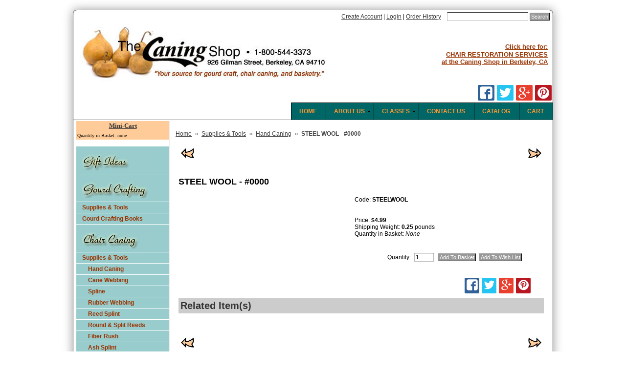

--- FILE ---
content_type: text/html; charset=utf-8
request_url: https://www.caning.com/Merchant2/merchant.mvc?Screen=PROD&Product_Code=STEELWOOL&Category_Code=CHR-A1
body_size: 9975
content:


	

	<!DOCTYPE html><html><head><title>STEEL WOOL - #0000 - Caning.com</title><meta name="description" content=""><meta name='keywords' content=''/><base href="https://www.caning.com/Merchant2/" /><link type="text/css" media="all" rel="stylesheet" href="css/00000001/cssui.css?T=de058ea7" data-resource-group="css_list" data-resource-code="cssui" /><link type="text/css" media rel="stylesheet" href="css/00000001/rrssb.css?T=b0ef8f73" data-resource-group="css_list" data-resource-code="rrssb" /><link type="text/css" media="all" rel="stylesheet" href="css/00000001/mailchimp.css?T=1586a799" data-resource-group="css_list" data-resource-code="mailchimp" /><script type="text/javascript">
var json_url = "https:\/\/www.caning.com\/Merchant2\/json.mvc\u003F";
var json_nosessionurl = "https:\/\/www.caning.com\/Merchant2\/json.mvc\u003F";
var Store_Code = "TCS";
</script>
<script type="text/javascript" src="https://www.caning.com/Merchant2/clientside.mvc?T=4f595baa&amp;Filename=ajax.js" integrity="sha512-hBYAAq3Edaymi0ELd4oY1JQXKed1b6ng0Ix9vNMtHrWb3FO0tDeoQ95Y/KM5z3XmxcibnvbVujqgLQn/gKBRhA==" crossorigin="anonymous"></script>
<script type="text/javascript">
var MMThemeBreakpoints =
[
{
"code":	"mobile",
"name":	"Mobile",
"start":	{
"unit": "px",
"value": ""
}
,
"end":	{
"unit": "em",
"value": "39.999"
}
}
,{
"code":	"tablet",
"name":	"Tablet",
"start":	{
"unit": "px",
"value": ""
}
,
"end":	{
"unit": "em",
"value": "59.999"
}
}
];
</script>
<script type="text/javascript" src="https://www.caning.com/Merchant2/clientside.mvc?T=4f595baa&amp;Filename=runtime_ui.js" integrity="sha512-ZIZBhU8Ftvfk9pHoUdkXEXY8RZppw5nTJnFsMqX+3ViPliSA/Y5WRa+eK3vIHZQfqf3R/SXEVS1DJTjmKgVOOw==" crossorigin="anonymous"></script>
<script type="text/javascript" src="https://www.caning.com/Merchant2/clientside.mvc?T=4f595baa&amp;Module_Code=cmp-cssui-searchfield&amp;Filename=runtime.js" integrity="sha512-GT3fQyjPOh3ZvhBeXjc3+okpwb4DpByCirgPrWz6TaihplxQROYh7ilw9bj4wu+hbLgToqAFQuw3SCRJjmGcGQ==" crossorigin="anonymous"></script>
<script type="text/javascript">
var MMSearchField_Search_URL_sep = "https:\/\/www.caning.com\/html\/SRCH.html\u003FSearch=";
(function( obj, eventType, fn )
{
if ( obj.addEventListener )
{
obj.addEventListener( eventType, fn, false );
}
else if ( obj.attachEvent )
{
obj.attachEvent( 'on' + eventType, fn );
}
})( window, 'mmsearchfield_override', function()
{
MMSearchField.prototype.onMenuAppendHeader = function(){return null;}MMSearchField.prototype.onMenuAppendItem = function( data ){var span;span = newElement( 'span', null, null, null );span.innerHTML = data;return span;}MMSearchField.prototype.onMenuAppendStoreSearch = function( search_value ){var item;item = newElement( 'div', { 'class': 'mm_searchfield_menuitem mm_searchfield_menuitem_storesearch' }, null, null );item.element_text = newTextNode( 'Search store for product "' + search_value + '"', item );return item;}MMSearchField.prototype.onFocus = function( e ) { ; };MMSearchField.prototype.onBlur = function( e ) { ; };
} );
</script>
<link rel="apple-touch-icon" href="apple-icon-57x57.png" /> <link rel="apple-touch-icon" sizes="76x76" href="apple-icon-72x72.png" /> <link rel="apple-touch-icon" sizes="120x120" href="apple-icon-114x114.png" /><link rel="apple-touch-icon" sizes="152x152" href="apple-icon-144x144.png" /><script type="text/javascript">function createCookie(name,value,days){if(days){var date=new Date();date.setTime(date.getTime()+(days*24*60*60*1000));var expires="; expires="+date.toGMTString();}else var expires="";document.cookie=name+"="+value+expires+"; path=/";}function eraseCookie(name,value){createCookie(name,value,-1);}</script><!-- Not Mobile --><!--head tag mail chimp --><link rel="canonical" href="https://www.caning.com/html/product/STEELWOOL.html" /> <link rel="shortcut icon" href="../favicon.ico"><link href="p7pmm/p7PMMh03.css" rel="stylesheet" type="text/css" media="all" /><script type="text/javascript" src="p7pmm/p7PMMscripts.js"></script><script type="text/javascript" src="p7csspbm/p7mobile.js"></script><link href="p7csspbm/p7csspbm_02.css" rel="stylesheet" type="text/css" /><link href="p7csspbm/p7csspbm_print.css" rel="stylesheet" type="text/css" media="print" /><link href="css/00000001/print.css" rel="stylesheet" type="text/css" media="print" /><script type='text/javascript' src='jquery-latest.js'></script><script type='text/javascript' src='thickbox.js'></script><style media="screen" type="text/css">@import url(thickbox.css);</style><script type="text/javascript" src="https://www.caning.com/Merchant2/clientside.mvc?T=4f595baa&Module_Code=mvga&amp;Filename=mvga.js"></script>
<link type="text/css" media="all" rel="stylesheet" integrity="sha256-lWOXBr8vqpiy3pliCN1FmPIYkHdcr8Y0nc2BRMranrA= sha384-0K5gx4GPe3B0+RaqthenpKbJBAscHbhUuTd+ZmjJoHkRs98Ms3Pm2S4BvJqkmBdh sha512-wrhf+QxqNNvI+O73Y1XxplLd/Bt2GG2kDlyCGfeByKkupyZlAKZKAHXE2TM9/awtFar6eWl+W9hNO6Mz2QrA6Q==" crossorigin="anonymous" href="https://www.caning.com/Merchant2/json.mvc?Store_Code=TCS&amp;Function=CSSResource_Output&amp;CSSResource_Code=mm-theme-styles&T=a6c42de5" data-resource-group="modules" data-resource-code="mm-theme-styles" /><script type="text/javascript" src="scripts/00000001/mailchimp.js?T=ba2d9fbf" data-resource-group="head_tag" data-resource-code="mailchimp"></script><script id="mcjs" data-resource-group="head_tag" data-resource-code="mailchimp_tracker">!function(c,h,i,m,p){m=c.createElement(h),p=c.getElementsByTagName(h)[0],m.async=1,m.src=i,p.parentNode.insertBefore(m,p)}(document,"script","https://chimpstatic.com/mcjs-connected/js/users/b43ada4fa94a00a7382da0e5d/33972deef2c81c5776027e0cb.js");</script><script type="text/javascript" src="https://www.caning.com/Merchant2/clientside.mvc?T=4f595baa&amp;Filename=runtime.js" integrity="sha512-EiU7WIxWkagpQnQdiP517qf12PSFAddgl4rw2GQi8wZOt6BLZjZIAiX4R53VP0ePnkTricjSB7Edt1Bef74vyg==" crossorigin="anonymous"></script><script type="text/javascript" src="https://www.caning.com/Merchant2/clientside.mvc?T=4f595baa&amp;Filename=MivaEvents.js" integrity="sha512-bmgSupmJLB7km5aCuKy2K7B8M09MkqICKWkc+0w/Oex2AJv3EIoOyNPx3f/zwF0PZTuNVaN9ZFTvRsCdiz9XRA==" crossorigin="anonymous"></script><script type="text/javascript" src="https://www.caning.com/Merchant2/clientside.mvc?T=4f595baa&amp;Filename=AttributeMachine.js" integrity="sha512-e2qSTe38L8wIQn4VVmCXg72J5IKMG11e3c1u423hqfBc6VT0zY/aG1c//K/UjMA6o0xmTAyxRmPOfEUlOFFddQ==" crossorigin="anonymous"></script><script>AttributeMachine.prototype.Generate_Swatch = function( product_code, attribute, option ){var swatch	= document.createElement( 'li' );var span	= document.createElement( 'span' ); // to vertically center the swatch imagesvar img	= document.createElement( 'img' );img.src	= option.image;swatch.appendChild( span );swatch.appendChild( img );return swatch;}</script><script type="text/javascript" src="https://www.caning.com/Merchant2/clientside.mvc?T=4f595baa&amp;Filename=ImageMachine.js" integrity="sha512-luSn6atUPOw8U8HPV927zNVkcbbDcvbAlaSh/MEWznSCrOzPC2iQVeXSwLabEEn43FBmR6lKN0jhsWKmJR4n1Q==" crossorigin="anonymous"></script><script>ImageMachine.prototype.ImageMachine_Generate_Thumbnail = function( thumbnail_image, main_image, closeup_image, type_code ){var thumbnail	= document.createElement( 'li' );var span	= document.createElement( 'span' ); // to vertically center the thumbnail imagesvar img	= document.createElement( 'img' );img.src	= thumbnail_image;thumbnail.appendChild( span );thumbnail.appendChild( img );return thumbnail;}</script></head><body class="PROD"><div id="fb-root"></div><script>(function(d, s, id) {var js, fjs = d.getElementsByTagName(s)[0];if (d.getElementById(id)) return;js = d.createElement(s); js.id = id;js.src = "//connect.facebook.net/en_US/all.js#xfbml=1";fjs.parentNode.insertBefore(js, fjs);}(document, 'script', 'facebook-jssdk'));</script><div class="content-wrapper"><div id="global-header"><div id="search">&nbsp;&nbsp;<a href="https://www.caning.com/Merchant2/merchant.mvc?Screen=ACNT" class="links2">Create Account</a><font color="#000000">|</font><a href="https://www.caning.com/Merchant2/merchant.mvc?Screen=LOGN&Order=0&Store_Code=TCS" class="links2">Login</a><font color="#000000">|</font><a href="https://www.caning.com/Merchant2/merchant.mvc?Screen=ORHL" class="links2">Order History</a>&nbsp;&nbsp;<form method="post" action="https://www.caning.com/Merchant2/merchant.mvc?Screen=SRCH"><input type="hidden" name="Store_Code" value="TCS" /><input type="text" name="Search" id="searchfield" value="" class="textfield" /><input type="submit" value="Search" class="button" /></form></div><table width="99%" border="0" cellspacing="0" cellpadding="0"><tr><td width="525"><a href="https://www.caning.com"><img src="graphics/00000001/mainlogo.jpg" alt="<h1>The Caning Shop</h1>" width="525" height="124"></a></td><td width="425" align="right"><a href="http://www.thecaningshoprestoration.com" target="_blank"><font color="#CC0000" size="3"></font> <font color="#993300" size="2"><b>Click here for:<br>CHAIR RESTORATION SERVICES<br>at the Caning Shop in Berkeley, CA</b></font></a></td></tr></table><!--Social buttons--><div class="social-buttons"><ul class="rrssb-buttons clearfix"><li class="facebook"><!-- Replace with your URL. For best results, make sure you page has the proper FB Open Graph tags in header: https://developers.facebook.com/docs/opengraph/howtos/maximizing-distribution-media-content/ --><a href="https://www.facebook.com/sharer/sharer.php?u=&t=" class="popup"><span class="icon"><svg version="1.1" id="Layer_1" xmlns="http://www.w3.org/2000/svg" xmlns:xlink="http://www.w3.org/1999/xlink" x="0px" y="0px" width="28px" height="28px" viewBox="0 0 28 28" enable-background="new 0 0 28 28" xml:space="preserve"><path d="M27.825,4.783c0-2.427-2.182-4.608-4.608-4.608H4.783c-2.422,0-4.608,2.182-4.608,4.608v18.434c0,2.427,2.181,4.608,4.608,4.608H14V17.379h-3.379v-4.608H14v-1.795c0-3.089,2.335-5.885,5.192-5.885h3.718v4.608h-3.726c-0.408,0-0.884,0.492-0.884,1.236v1.836h4.609v4.608h-4.609v10.446h4.916c2.422,0,4.608-2.188,4.608-4.608V4.783z"/></svg></span></a></li><!--<li class="linkedin"><!-- Replace href with your meta and URL information --><!--<a href="http://www.linkedin.com/shareArticle?mini=true&amp;url=&amp;title=&amp;summary=" class="popup"><span class="icon"><svg version="1.1" id="Layer_1" xmlns="http://www.w3.org/2000/svg" xmlns:xlink="http://www.w3.org/1999/xlink" x="0px" y="0px" width="28px" height="28px" viewBox="0 0 28 28" enable-background="new 0 0 28 28" xml:space="preserve"><path d="M25.424,15.887v8.447h-4.896v-7.882c0-1.979-0.709-3.331-2.48-3.331c-1.354,0-2.158,0.911-2.514,1.803c-0.129,0.315-0.162,0.753-0.162,1.194v8.216h-4.899c0,0,0.066-13.349,0-14.731h4.899v2.088c-0.01,0.016-0.023,0.032-0.033,0.048h0.033V11.69c0.65-1.002,1.812-2.435,4.414-2.435C23.008,9.254,25.424,11.361,25.424,15.887z M5.348,2.501c-1.676,0-2.772,1.092-2.772,2.539c0,1.421,1.066,2.538,2.717,2.546h0.032c1.709,0,2.771-1.132,2.771-2.546C8.054,3.593,7.019,2.501,5.343,2.501H5.348z M2.867,24.334h4.897V9.603H2.867V24.334z"/></svg></span></a></li>--><li class="twitter"><!-- Replace href with your Meta and URL information --><a href="https://twitter.com/home?status=Check%20out%20the%20deals%20at%20Caning.com%20%20via%20@CLIENT_TWITTER_NAME" class="popup"><span class="icon"><svg version="1.1" id="Layer_1" xmlns="http://www.w3.org/2000/svg" xmlns:xlink="http://www.w3.org/1999/xlink" x="0px" y="0px"width="28px" height="28px" viewBox="0 0 28 28" enable-background="new 0 0 28 28" xml:space="preserve"><path d="M24.253,8.756C24.689,17.08,18.297,24.182,9.97,24.62c-3.122,0.162-6.219-0.646-8.861-2.32c2.703,0.179,5.376-0.648,7.508-2.321c-2.072-0.247-3.818-1.661-4.489-3.638c0.801,0.128,1.62,0.076,2.399-0.155C4.045,15.72,2.215,13.6,2.115,11.077c0.688,0.275,1.426,0.407,2.168,0.386c-2.135-1.65-2.729-4.621-1.394-6.965C5.575,7.816,9.54,9.84,13.803,10.071c-0.842-2.739,0.694-5.64,3.434-6.482c2.018-0.623,4.212,0.044,5.546,1.683c1.186-0.213,2.318-0.662,3.329-1.317c-0.385,1.256-1.247,2.312-2.399,2.942c1.048-0.106,2.069-0.394,3.019-0.851C26.275,7.229,25.39,8.196,24.253,8.756z"/></svg></span></a></li><li class="googleplus"><!-- Replace href with your meta and URL information. --><a href="https://plusone.google.com/_/+1/confirm?hl=en&url=" class="popup"><span class="icon"><svg version="1.1" id="Layer_1" xmlns="http://www.w3.org/2000/svg" xmlns:xlink="http://www.w3.org/1999/xlink" x="0px" y="0px" width="28px" height="28px" viewBox="0 0 28 28" enable-background="new 0 0 28 28" xml:space="preserve"><g><g><path d="M14.703,15.854l-1.219-0.948c-0.372-0.308-0.88-0.715-0.88-1.459c0-0.748,0.508-1.223,0.95-1.663c1.42-1.119,2.839-2.309,2.839-4.817c0-2.58-1.621-3.937-2.399-4.581h2.097l2.202-1.383h-6.67c-1.83,0-4.467,0.433-6.398,2.027C3.768,4.287,3.059,6.018,3.059,7.576c0,2.634,2.022,5.328,5.604,5.328c0.339,0,0.71-0.033,1.083-0.068c-0.167,0.408-0.336,0.748-0.336,1.324c0,1.04,0.551,1.685,1.011,2.297c-1.524,0.104-4.37,0.273-6.467,1.562c-1.998,1.188-2.605,2.916-2.605,4.137c0,2.512,2.358,4.84,7.289,4.84c5.822,0,8.904-3.223,8.904-6.41c0.008-2.327-1.359-3.489-2.829-4.731H14.703z M10.269,11.951c-2.912,0-4.231-3.765-4.231-6.037c0-0.884,0.168-1.797,0.744-2.511c0.543-0.679,1.489-1.12,2.372-1.12c2.807,0,4.256,3.798,4.256,6.242c0,0.612-0.067,1.694-0.845,2.478c-0.537,0.55-1.438,0.948-2.295,0.951V11.951z M10.302,25.609c-3.621,0-5.957-1.732-5.957-4.142c0-2.408,2.165-3.223,2.911-3.492c1.421-0.479,3.25-0.545,3.555-0.545c0.338,0,0.52,0,0.766,0.034c2.574,1.838,3.706,2.757,3.706,4.479c-0.002,2.073-1.736,3.665-4.982,3.649L10.302,25.609z"/><polygon points="23.254,11.89 23.254,8.521 21.569,8.521 21.569,11.89 18.202,11.89 18.202,13.604 21.569,13.604 21.569,17.00423.254,17.004 23.254,13.604 26.653,13.604 26.653,11.89 "/></g></g></svg></span></a></li><li class="pinterest"><!-- Replace href with your meta and URL information. --><a href="https://pinterest.com/pin/create/button/?url=&amp;media=&amp;description=" class="popup"><span class="icon"><svg version="1.1" id="Layer_1" xmlns="http://www.w3.org/2000/svg" xmlns:xlink="http://www.w3.org/1999/xlink" x="0px" y="0px" width="28px" height="28px" viewBox="0 0 28 28" enable-background="new 0 0 28 28" xml:space="preserve"><path d="M14.021,1.57C6.96,1.57,1.236,7.293,1.236,14.355c0,7.062,5.724,12.785,12.785,12.785c7.061,0,12.785-5.725,12.785-12.785C26.807,7.294,21.082,1.57,14.021,1.57z M15.261,18.655c-1.161-0.09-1.649-0.666-2.559-1.219c-0.501,2.626-1.113,5.145-2.925,6.458c-0.559-3.971,0.822-6.951,1.462-10.116c-1.093-1.84,0.132-5.545,2.438-4.632c2.837,1.123-2.458,6.842,1.099,7.557c3.711,0.744,5.227-6.439,2.925-8.775c-3.325-3.374-9.678-0.077-8.897,4.754c0.19,1.178,1.408,1.538,0.489,3.168C7.165,15.378,6.53,13.7,6.611,11.462c0.131-3.662,3.291-6.227,6.46-6.582c4.007-0.448,7.771,1.474,8.29,5.239c0.579,4.255-1.816,8.865-6.102,8.533L15.261,18.655z"/></svg></span></a></li></ul></div><table width="100%" border="0" cellspacing="0" cellpadding="0"><tr><td><div id="p7PMM_2" class="p7PMMh03"><ul class="p7PMM"><li><a class="" href="/html/BASK.html"><b>CART</b></a></li><li><a class="" href="/html/DOWNLOAD.html"><b>CATALOG</b></a></li><li><a class="" href="/html/CTUS.html"><b>CONTACT US</b></a></li><li><a class="" href="/html/current2009b.html"><b>CLASSES</b></a><div><ul><li><a href="/html/classmovie.html">CLASS MOVIE</a></li><li><a href="/html/classreg.html">REGISTRATION</a></li><li><a href="/html/map.html">MAP TO CANING SHOP</a></li></ul></div></li><li><a href="/html/aboutus.html"><b>ABOUT US</b></a><div><ul><li><a href="/html/aboutus.html#guaranteeandreturns">GUARANTEES AND RETURNS</a></li><li><a href="/html/aboutus.html#privacy">CUSTOMER PRIVACY</a></li><li><a href="/html/aboutus.html#security">WEBSITE SECURITY</a></li><li><a href="/html/SMAP.html">SITE MAP</a></li></ul></div></li><li><a class="" href="/"><b>HOME</b></a></li></ul><!--[if lte IE 6]><style>.p7PMMh03 ul ul li {float:left; clear: both; width: 100%;}.p7PMMh03 {text-align: left;}.p7PMMh03, .p7PMMh03 ul ul a {zoom: 1;}</style><![endif]--><!--[if IE 5]><style>.p7PMMh03, .p7PMMh03 ul ul a {height: 1%; overflow: visible !important;} .p7PMMh03 {width: 100%;}</style><![endif]--><!--[if IE 7]><style>.p7PMMh03, .p7PMMh03 a{zoom:1;}.p7PMMh03 ul ul li{float:left;clear:both;width:100%;}</style><![endif]--><script type="text/javascript"><!--P7_PMMop('p7PMM_2',1,0,-5,-5,0,0,0,1,0,3,1,1,0,1);//--></script></div></td></tr></table></div><table id="content-container"><tr><td id="left-navigation"><div id="category-tree-header"></div><div id="category-tree-top-image"><div id="category-tree-bottom-image">

<table border="0" cellpadding="0" cellspacing="0" width="190" bgcolor="#ffd3ff" >
<tr><td align="center" valign="middle" bgcolor="#ffd3ff" >
<table border="0" cellpadding="2" cellspacing="0" bgcolor="#ffcc99"  width="100%">
<tr><th colspan="4" align="center"><font size="-1" color="#000000" face="Verdana" class="ep_mb_title">
<a href="https://www.caning.com/Merchant2/merchant.mvc?Screen=BASK&amp;Store_Code=TCS">
Mini-Cart</a></font></th></tr>
<tr><td align="left" NOWRAP colspan="4"><font size="-2" color="#000000" face="Verdana" class="ep_mb_products">Quantity in Basket: none</font>
</td></tr></table></td></tr></table>

<br><div id="category-tree"><div class="level-1"><a href="https://www.caning.com/html/category/GIFT.html"><img src="graphics/00000001/treetitlegift.jpg" alt="Gift Ideas" /></a></div><div class="level-1"><a href="https://www.caning.com/html/category/GRD.html"><img src="graphics/00000001/treetitlegourd3.jpg" alt="GOURD CRAFTING" /></a></div><div class="level-1"><a href="https://www.caning.com/html/category/GRD-A.html">Supplies &amp; Tools</a></div><div class="level-1"><a href="https://www.caning.com/html/category/GRD-B.html">Gourd Crafting Books</a></div><div class="level-1"><a href="https://www.caning.com/html/category/CHR.html"><img src="graphics/00000001/treetitlechair3.jpg" alt="CHAIR CANING" /></a></div><div class="level-1"><a href="https://www.caning.com/html/category/CHR-A.html">Supplies &amp; Tools</a></div><div class="level-2 active"><a href="https://www.caning.com/html/category/CHR-A1.html">Hand Caning</a></div><div class="level-2"><a href="https://www.caning.com/html/category/CHR-A2.html">Cane Webbing</a></div><div class="level-2"><a href="https://www.caning.com/html/category/CHR-A3.html">Spline</a></div><div class="level-2"><a href="https://www.caning.com/html/category/CHR-A4.html">Rubber Webbing</a></div><div class="level-2"><a href="https://www.caning.com/html/category/CHR-A6.html">Reed Splint</a></div><div class="level-2"><a href="https://www.caning.com/html/category/CHR-A7.html">Round &amp; Split Reeds</a></div><div class="level-2"><a href="https://www.caning.com/html/category/CHR-A8.html">Fiber Rush</a></div><div class="level-2"><a href="https://www.caning.com/html/category/CHR-A9.html">Ash Splint</a></div><div class="level-2"><a href="https://www.caning.com/html/category/CHR-A10.html">Danish Seat Cord</a></div><div class="level-2"><a href="https://www.caning.com/html/category/CHR-A12.html">Hong Kong Grass</a></div><div class="level-2"><a href="https://www.caning.com/html/category/CHR-A14.html">Rawhide</a></div><div class="level-2"><a href="https://www.caning.com/html/category/CHR-A15.html">Rattan, Rattan Poles</a></div><div class="level-2"><a href="https://www.caning.com/html/category/CHR-A16.html">Caning Tools</a></div><div class="level-1"><a href="https://www.caning.com/html/category/CHR-B.html">Chair Caning Books</a></div><div class="level-1"><a href="https://www.caning.com/html/category/BAS.html"><img src="graphics/00000001/treetitlebasket3.jpg" alt="BASKET MAKING" /></a></div><div class="level-1"><a href="https://www.caning.com/html/category/BAS-A.html">Supplies &amp; Tools</a></div><div class="level-1"><a href="https://www.caning.com/html/category/BAS-B.html">Basketry Books</a></div><div class="level-1"><a href="https://www.caning.com/html/category/EGG.html"><img src="graphics/00000001/treetitleeggs3.jpg" alt="UKRAINIAN EGGS" /></a></div><div class="level-1"><a href="https://www.caning.com/html/category/EGG-B.html">Supplies &amp; Tools</a></div><div class="level-1"><a href="https://www.caning.com/html/category/EGG-A.html">Egg-Making Books</a></div><div class="level-1"><a href="https://www.caning.com/html/category/OTH.html"><img src="graphics/00000001/treetitlerelated3.jpg" alt="RELATED CRAFTS" /></a></div><div class="level-1"><a href="https://www.caning.com/html/category/OTH-A.html">Knotting, Ropework</a></div><div class="level-1"><a href="https://www.caning.com/html/category/OTH-B.html">Braiding, Weaving</a></div><div class="level-1"><a href="https://www.caning.com/html/category/OTH-D.html">Bamboo Crafts</a></div><div class="level-1"><a href="https://www.caning.com/html/category/OTH-E.html">Book Binding</a></div><div class="level-1"><a href="https://www.caning.com/html/category/OTH-F.html">Paper Crafts</a></div><div class="level-1"><a href="https://www.caning.com/html/category/OTH-G.html">Primitive Skills</a></div><div class="level-1"><a href="https://www.caning.com/html/category/OTH-H.html">Hawaiian Crafts</a></div><div class="level-1"><a href="https://www.caning.com/html/category/QUK.html"><img src="graphics/00000001/treetitlequick3.jpg" alt="QUICK LINKS" /></a></div><div class="level-1"><a href="https://www.caning.com/html/category/QUK-A.html">Dover Design Books</a></div><div class="level-1"><a href="https://www.caning.com/html/category/QUK-B.html">Dover Design Books/CDs</a></div><div class="level-1"><a href="https://www.caning.com/html/category/QUK-C.html">Shoe Painting</a></div><div class="level-1"><a href="https://www.caning.com/html/category/QUK-D.html">Waxed Linen Thread</a></div><div class="level-1"><a href="https://www.caning.com/html/category/CRW.html"><img src="graphics/00000001/treetitlecrow3.jpg" alt="CROW FEATHER PRESS" /></a></div></div><table width="100%" border="0" cellspacing="5" cellpadding="5" bgcolor="#99cccc"><tr><td align="left"><a href="/html/order.html">Mail-Order Form</a><br><a href="/html/aboutus.html">About Us</a><br>&nbsp;&nbsp;<a href="/html/aboutus.html#guaranteeandreturns">Guarantee &amp; Returns</a><br>&nbsp;&nbsp;<a href="/html/aboutus.html#privacy">Customer Privacy</a><br>&nbsp;&nbsp;<a href="/html/aboutus.html#security">Website Security</a><br><a href="/html/current2009b.html">Classes in Berkeley, CA</a></td></tr></table></div></div><div id="category-tree-footer"></div></td><td id="main-content"><div id="page-header"></div><div id="breadcrumbs"><ul><li><a href="https://www.caning.com/html/SFNT.html" class="breadcrumb-home">Home</a><span class="breadcrumb-border">&raquo;</span></li><li><a href="https://www.caning.com/html/category/CHR-A.html">Supplies & Tools</a><span class="breadcrumb-border">&raquo;</span></li><li><a href="https://www.caning.com/html/category/CHR-A1.html">Hand Caning</a><span class="breadcrumb-border">&raquo;</span></li><li><span class="current-item">STEEL WOOL - #0000</span></li></ul><div class="clear"></div></div><div id="product-header"></div><br><table width="100%" border="0" align="center" cellpadding="5" cellspacing="0"><tr><td align="left"><a href="https://www.caning.com/Merchant2/merchant.mvc?Screen=PROD&Product_Code=LEMON&Category_Code=CHR-A1"><img src="graphics/00000001/arrowleftjazzy.gif" width="27" height="21"></a></td><td>&nbsp;</td><td align="right"><a href="https://www.caning.com/Merchant2/merchant.mvc?Screen=PROD&Product_Code=THAM&Category_Code=CHR-A1"><img src="graphics/00000001/arrowrightjazzy.gif" width="27" height="21"></a></td></tr></table><h1 style=" font-size:18px;">STEEL WOOL - #0000</h1><br><table width="95%" border="0" cellspacing="0" cellpadding="5"><tr><td width="50%" align="left" valign="top"><div class="product-image"><img id="main_image" src="graphics/en-US/cssui/blank.gif" alt="STEEL WOOL - #0000" title="STEEL WOOL - #0000"/></div><ul id="thumbnails" class="thumbnails"></ul><div id="closeup_div" class="closeup"><img id="closeup_image" src="graphics/en-US/cssui/blank.gif" alt="" /><div><a id="closeup_close">close</a></div></div><script type="text/javascript">var image_data1077 = [
]
var im1077 = new ImageMachine( 'STEELWOOL', 0, 'main_image', 'thumbnails', 'closeup_div', 'closeup_image', 'closeup_close', '', 'B', 274, 274, 1, 'B', 750, 560, 1, 42, 42, 0, '' );
im1077.oninitialize( image_data1077 );
</script><div class="clear product-image-margin"></div></td><td width="50%" align="left" valign="top"><div class="product-code">Code: <span class="bold">STEELWOOL</span></div><br /><br /><div class="product-price">Price: <span id="price-value" class="bold">$4.99</span></div><div class="product-weight">Shipping Weight: <span class="bold">0.25</span> pounds</div><div id="inventory-message"></div><div class="product-quantity">Quantity in Basket:<span class="italic">None</span></div><form method="post" name="add" action="https://www.caning.com/Merchant2/merchant.mvc?Screen=PROD"><div id="swatches" class="swatches"></div><div class="clear"></div><input type="hidden" name="Old_Screen" value="PROD" /><input type="hidden" name="Old_Search" value="" /><input type="hidden" name="Action" value="ADPR" /><input type="hidden" name="Store_Code" value="TCS" /><input type="hidden" name="Product_Code" value="STEELWOOL" /><input type="hidden" name="Category_Code" value="CHR-A1" /><input type="hidden" name="Offset" value="" /><input type="hidden" name="AllOffset" value="" /><input type="hidden" name="CatListingOffset" value="" /><input type="hidden" name="RelatedOffset" value="" /><input type="hidden" name="SearchOffset" value="" /><div class="product-attributes"><table></table><div class="clear"></div></div><div class="purchase-buttons">Quantity: <input type="text" name="Quantity" value="1" class="product-quantity-input textfield" /> <input type="submit" value="Add To Basket" class="button" /><span data-mmnodisable="true"><span onClick="document.forms.add.action = 'https:\/\/www.caning.com\/html\/WISH.html'; document.forms.add.elements.Action.value = 'ATWL';"><input type="submit" value="Add To Wish List" class="button" /></span></span></div></form></td></tr><tr><td colspan="2" align="left" valign="top"><br><div class="product-description"></div></td></tr></table><!--Social Buttons--><div class="social-buttons" style="width:165px;"><ul class="rrssb-buttons clearfix product-social"><li class="facebook"><!-- Replace with your URL. For best results, make sure you page has the proper FB Open Graph tags in header: https://developers.facebook.com/docs/opengraph/howtos/maximizing-distribution-media-content/ --><a href="https://www.facebook.com/sharer/sharer.php?u=&t=" class="popup"><span class="icon product-social"><svg version="1.1" id="Layer_1" xmlns="http://www.w3.org/2000/svg" xmlns:xlink="http://www.w3.org/1999/xlink" x="0px" y="0px" width="28px" height="28px" viewBox="0 0 28 28" enable-background="new 0 0 28 28" xml:space="preserve"><path d="M27.825,4.783c0-2.427-2.182-4.608-4.608-4.608H4.783c-2.422,0-4.608,2.182-4.608,4.608v18.434c0,2.427,2.181,4.608,4.608,4.608H14V17.379h-3.379v-4.608H14v-1.795c0-3.089,2.335-5.885,5.192-5.885h3.718v4.608h-3.726c-0.408,0-0.884,0.492-0.884,1.236v1.836h4.609v4.608h-4.609v10.446h4.916c2.422,0,4.608-2.188,4.608-4.608V4.783z"/></svg></span></a></li><!--<li class="linkedin"><!-- Replace href with your meta and URL information --><!--<a href="http://www.linkedin.com/shareArticle?mini=true&amp;url=&amp;title=&amp;summary=" class="popup"><span class="icon"><svg version="1.1" id="Layer_1" xmlns="http://www.w3.org/2000/svg" xmlns:xlink="http://www.w3.org/1999/xlink" x="0px" y="0px" width="28px" height="28px" viewBox="0 0 28 28" enable-background="new 0 0 28 28" xml:space="preserve"><path d="M25.424,15.887v8.447h-4.896v-7.882c0-1.979-0.709-3.331-2.48-3.331c-1.354,0-2.158,0.911-2.514,1.803c-0.129,0.315-0.162,0.753-0.162,1.194v8.216h-4.899c0,0,0.066-13.349,0-14.731h4.899v2.088c-0.01,0.016-0.023,0.032-0.033,0.048h0.033V11.69c0.65-1.002,1.812-2.435,4.414-2.435C23.008,9.254,25.424,11.361,25.424,15.887z M5.348,2.501c-1.676,0-2.772,1.092-2.772,2.539c0,1.421,1.066,2.538,2.717,2.546h0.032c1.709,0,2.771-1.132,2.771-2.546C8.054,3.593,7.019,2.501,5.343,2.501H5.348z M2.867,24.334h4.897V9.603H2.867V24.334z"/></svg></span></a></li>--><li class="twitter"><!-- Replace href with your Meta and URL information --><a href="http://twitter.com/home?status=Check%20out%20the%20deal%20on%20STEEL WOOL - #0000%20at%20Caning.com%20%20via%20@CLIENT_TIWTTER_NAME" class="popup"><span class="icon product-social"><svg version="1.1" id="Layer_1" xmlns="http://www.w3.org/2000/svg" xmlns:xlink="http://www.w3.org/1999/xlink" x="0px" y="0px"width="28px" height="28px" viewBox="0 0 28 28" enable-background="new 0 0 28 28" xml:space="preserve"><path d="M24.253,8.756C24.689,17.08,18.297,24.182,9.97,24.62c-3.122,0.162-6.219-0.646-8.861-2.32c2.703,0.179,5.376-0.648,7.508-2.321c-2.072-0.247-3.818-1.661-4.489-3.638c0.801,0.128,1.62,0.076,2.399-0.155C4.045,15.72,2.215,13.6,2.115,11.077c0.688,0.275,1.426,0.407,2.168,0.386c-2.135-1.65-2.729-4.621-1.394-6.965C5.575,7.816,9.54,9.84,13.803,10.071c-0.842-2.739,0.694-5.64,3.434-6.482c2.018-0.623,4.212,0.044,5.546,1.683c1.186-0.213,2.318-0.662,3.329-1.317c-0.385,1.256-1.247,2.312-2.399,2.942c1.048-0.106,2.069-0.394,3.019-0.851C26.275,7.229,25.39,8.196,24.253,8.756z"/></svg></span></a></li><li class="googleplus"><!-- Replace href with your meta and URL information. --><a href="https://plus.google.com/share?url=Check%20out%20the%20deals%20at%20Caning.com%20" class="popup"><span class="icon product-social"><svg version="1.1" id="Layer_1" xmlns="http://www.w3.org/2000/svg" xmlns:xlink="http://www.w3.org/1999/xlink" x="0px" y="0px" width="28px" height="28px" viewBox="0 0 28 28" enable-background="new 0 0 28 28" xml:space="preserve"><g><g><path d="M14.703,15.854l-1.219-0.948c-0.372-0.308-0.88-0.715-0.88-1.459c0-0.748,0.508-1.223,0.95-1.663c1.42-1.119,2.839-2.309,2.839-4.817c0-2.58-1.621-3.937-2.399-4.581h2.097l2.202-1.383h-6.67c-1.83,0-4.467,0.433-6.398,2.027C3.768,4.287,3.059,6.018,3.059,7.576c0,2.634,2.022,5.328,5.604,5.328c0.339,0,0.71-0.033,1.083-0.068c-0.167,0.408-0.336,0.748-0.336,1.324c0,1.04,0.551,1.685,1.011,2.297c-1.524,0.104-4.37,0.273-6.467,1.562c-1.998,1.188-2.605,2.916-2.605,4.137c0,2.512,2.358,4.84,7.289,4.84c5.822,0,8.904-3.223,8.904-6.41c0.008-2.327-1.359-3.489-2.829-4.731H14.703z M10.269,11.951c-2.912,0-4.231-3.765-4.231-6.037c0-0.884,0.168-1.797,0.744-2.511c0.543-0.679,1.489-1.12,2.372-1.12c2.807,0,4.256,3.798,4.256,6.242c0,0.612-0.067,1.694-0.845,2.478c-0.537,0.55-1.438,0.948-2.295,0.951V11.951z M10.302,25.609c-3.621,0-5.957-1.732-5.957-4.142c0-2.408,2.165-3.223,2.911-3.492c1.421-0.479,3.25-0.545,3.555-0.545c0.338,0,0.52,0,0.766,0.034c2.574,1.838,3.706,2.757,3.706,4.479c-0.002,2.073-1.736,3.665-4.982,3.649L10.302,25.609z"/><polygon points="23.254,11.89 23.254,8.521 21.569,8.521 21.569,11.89 18.202,11.89 18.202,13.604 21.569,13.604 21.569,17.00423.254,17.004 23.254,13.604 26.653,13.604 26.653,11.89 "/></g></g></svg></span></a></li><li class="pinterest"><!-- Replace href with your meta and URL information. --><a href="http://pinterest.com/pin/create/button/?url=&amp;media=&amp;description=" class="popup"><span class="icon product-social"><svg version="1.1" id="Layer_1" xmlns="http://www.w3.org/2000/svg" xmlns:xlink="http://www.w3.org/1999/xlink" x="0px" y="0px" width="28px" height="28px" viewBox="0 0 28 28" enable-background="new 0 0 28 28" xml:space="preserve"><path d="M14.021,1.57C6.96,1.57,1.236,7.293,1.236,14.355c0,7.062,5.724,12.785,12.785,12.785c7.061,0,12.785-5.725,12.785-12.785C26.807,7.294,21.082,1.57,14.021,1.57z M15.261,18.655c-1.161-0.09-1.649-0.666-2.559-1.219c-0.501,2.626-1.113,5.145-2.925,6.458c-0.559-3.971,0.822-6.951,1.462-10.116c-1.093-1.84,0.132-5.545,2.438-4.632c2.837,1.123-2.458,6.842,1.099,7.557c3.711,0.744,5.227-6.439,2.925-8.775c-3.325-3.374-9.678-0.077-8.897,4.754c0.19,1.178,1.408,1.538,0.489,3.168C7.165,15.378,6.53,13.7,6.611,11.462c0.131-3.662,3.291-6.227,6.46-6.582c4.007-0.448,7.771,1.474,8.29,5.239c0.579,4.255-1.816,8.865-6.102,8.533L15.261,18.655z"/></svg></span></a></li></ul></div><!--facebook comments--><div class="fb-comments" data-width="740" data-num-posts="10" data-colorscheme="light" data-href="https://www.caning.com/html/product/CHR-A1/STEELWOOL.html"></div><div class="related-products"><h2 class="header">Related Item(s)</h2><div class="expanded"><div id="filter-items-container"></div><div class="clear"></div><div class="clear"></div></div></div><br><br><div class="clear"></div><div id="product-footer"></div><div id="page-footer"></div><table width="100%" border="0" align="center" cellpadding="5" cellspacing="0"><tr><td align="left"><a href="https://www.caning.com/Merchant2/merchant.mvc?Screen=PROD&Product_Code=LEMON&Category_Code=CHR-A1"><img src="graphics/00000001/arrowleftjazzy.gif" width="27" height="21"></a></td><td>&nbsp;</td><td align="right"><a href="https://www.caning.com/Merchant2/merchant.mvc?Screen=PROD&Product_Code=THAM&Category_Code=CHR-A1"><img src="graphics/00000001/arrowrightjazzy.gif" width="27" height="21"></a></td></tr></table></td></tr></table><div id="bottom-wrap"></div><div id="global-footer"><div id="footer-links"><TABLE BORDER="0" CELLPADDING="" CELLSPACING="0" WIDTH="" BORDERCOLOR="" ALIGN="center"><TR><TD ALIGN="left" VALIGN="middle" COLSPAN="3"></TD></TR> <TR><TD ALIGN="left" VALIGN="top" height="100%" colspan="3"><div align="center"><br><font size="1" face="Verdana, Arial, Helvetica, sans-serif"><b>The Caning Shop, 926 Gilman Street, Berkeley, CA 94710<br>1-800-544-3373/510-527-5010/Fax 510-527-7718</b><br>Tue-Fri 10am-6pm; Sat 10am-2pm (PST)<br><i>Send comments and questions to: </i><a href="mailto:jim@caning.com"><i>jim@caning.com</i></a></font><br><br><font size="1" face="Verdana, Arial, Helvetica, sans-serif"><font color="#006666"><b>Website feedback? Please <a href="mailto:jim@caning.com,%20deebehr@gmail.com">e-mail</a> us!</b></font></font><br><br><font size="2" face="Verdana, Arial, Helvetica, sans-serif"><b><a href="../html/current2009b.html">SCHEDULE OF CLASSES AND WORKSHOPS<br>IN BERKELEY, CALIFORNIA</a></b></font><br><br><!--mailchimp textbox--><div class="mailchimp"><div class="mailchimp_title">Newsletter Signup</div><div><input class="mailchimp_email" data-mailchimp-identifier="global-mailchimp-email" type="text" name="Email_Address" placeholder="Email Address" /><input class="mailchimp_button_signup" type="button" title="Sign Up" value="Sign Up" onclick="MailChimp_NewsLetter_Signup_Submit( 'global-mailchimp' );" /></div><div class="mailchimp_message" data-mailchimp-identifier="global-mailchimp-message">Sign up to receive coupons, discounts and product updates.</div><!--unsubscribe--><a value="Unsubscribe" onclick="MailChimp_NewsLetter_Unsubscribe_Submit( 'global-mailchimp');" />Unsubscribe</a></div><br><a href="/" title="Switch to Mobile" rel="nofollow" onclick="eraseCookie('ui','desktop');">Switch to Mobile<br>Phones Only</a><br><br><!-- GeoTrust QuickSSL [tm] Smart Icon tag. Do not edit. --><!-- <script language="javascript" type="text/javascript" src="//smarticon.geotrust.com/si.js"></script> --><!-- end GeoTrust Smart Icon tag --><br><font size="1"> <br><font size="1" face="Verdana, Arial, Helvetica, sans-serif"><a href="/html/aboutus.html">About Us</a> | <a href="/html/aboutus.html#guaranteeandreturns">Guarantee &amp; Returns</a> | <a href="/html/aboutus.html#privacy">Privacy</a> | <a href="/html/aboutus.html#security">Security</a> | <a href="/html/SMAP.html">Site Map</a> | <a href="mailto:jim@caning.com">Request Print Catalog..</a></font><br><i><font size="1" face="Verdana, Arial, Helvetica, sans-serif">Copyright &copy; 2025. The Caning Shop. All rights reserved.</font></i></div> <TABLE BORDER="0" CELLPADDING="" CELLSPACING="0" WIDTH="100%" ALIGN=""><TR><TD ALIGN="" VALIGN="top" WIDTH="100%"></TD></TR></TABLE></TD></TR></TABLE></div><script src="/Merchant2/socialbuttons/rrssb/js/rrssb.min.js"></script><script src="https://ssl.google-analytics.com/ga.js" type="text/javascript"></script><script type="text/javascript">var pageTracker = _gat._getTracker("UA-1815821-1");pageTracker._trackPageview(location.pathname);</script>
<script type="text/javascript">
var Product_Code = 'STEELWOOL';
var Screen = 'PROD';
</script>

<script>
(function(i,s,o,g,r,a,m){i['GoogleAnalyticsObject']=r;i[r]=i[r]||function(){
(i[r].q=i[r].q||[]).push(arguments)},i[r].l=1*new Date();a=s.createElement(o),
m=s.getElementsByTagName(o)[0];a.async=1;a.src=g;m.parentNode.insertBefore(a,m)
})(window,document,'script','//www.google-analytics.com/analytics.js','ga');

ga('create', 'UA-1815821-1', 'auto');

var mvga_basketitems = [

];

var mvga_orderitems = [

];

var mvga_productlist = [];

var mvga_tracker = new MVGA_Tracker( '', 'Hand Caning', 'STEELWOOL', 'STEEL WOOL - \u00230000', mvga_basketitems, mvga_orderitems );


	ga( 'require', 'ec' );

	

	ga( 'ec:addProduct',
	{
		'id'		: 'STEELWOOL',
		'name'		: 'STEEL WOOL - \u00230000',
		'category'	: 'Hand Caning'
	} ); 

	ga( 'ec:setAction', 'detail' );


ga( 'send', 'pageview', { 'page':'\/html\/product\/STEELWOOL.html\u003F' } );


</script></div></div></body></html>

--- FILE ---
content_type: text/css
request_url: https://www.caning.com/Merchant2/css/00000001/mailchimp.css?T=1586a799
body_size: 327
content:
.mailchimp {
	background: #f8f8f8;
	border: 1px solid #ddd;
	border-radius: 5px;
	display: block;
	margin: 0 auto;
	padding: 10px;
	word-wrap: break-word;
	width: 200px;
	font-size: 12px;

}
.mailchimp a{
	color: #006666;
	text-decoration: underline;
}

.mailchimp_title {
	position:relative;
	display:block;
	margin-bottom:10px;
	font-weight:bold;
	font-size:14px;
	color: #006666;
}

.mailchimp_email {
	color: #006666;
	font-size:12px;
	width:130px;
}

.mailchimp_button_signup {

	background:-moz-linear-gradient(center top, #FFFFFF, #D2D2D2) repeat scroll 0 0 transparent;
	background:-webkit-linear-gradient(center top, #FFFFFF, #D2D2D2) repeat scroll 0 0 transparent;
	color: #006666;
	-moz-border-radius:5px;
	-webkit-border-radius:5px;
	border-radius:5px;
	border:1px solid #CDCDCD;
	cursor:pointer;
	font:bold 11px Arial, Helvetica, sans-serif;
	margin:0;
	text-decoration:none;
	text-shadow:0 1px 1px rgba(255, 255, 255, 0.3);
	text-transform:uppercase;
	vertical-align:middle;
	margin-top:-5px;






}

.mailchimp_message {
	margin:auto;
	padding:10px;
	text-align:center;
	font-size:11px;
	color: #006666;
	height:30px;
}

--- FILE ---
content_type: application/javascript
request_url: https://www.caning.com/Merchant2/p7csspbm/p7mobile.js
body_size: 782
content:

/* 
 ================================================
 PVII Mobile scripts
 Copyright (c) 2011 Project Seven Development
 www.projectseven.com
 Version: 1.x.x -build 2
 ================================================
 
	To exclude a device from the mobile detector:

	Enter comma seperated list of strings to exclude from mobile filter (in all lower case)
	The exclusion string must appear in the device's UserAgent string
 
	Example, to exclude iPad & Android tablet:
  
	var p7MBLexclude=['ipad','android 3'];
  
*/

var p7MBLexclude=['ipad','xoom'];
var p7MBLi=false,p7MBLa=false,p7MBLmobile=false;
function P7_MBLaddLoad(){
	if(!document.getElementById||typeof document.createElement=='undefined'){
		return;
	}
	if(window.addEventListener){
		document.addEventListener("DOMContentLoaded",P7_initMBL,false);
	}
	else if(window.attachEvent){
		document.write("<script id=p7ie_MBL defer src=\"//:\"><\/script>");
		document.getElementById("p7ie_MBL").onreadystatechange=function(){
			if (this.readyState=="complete"){
				P7_initMBL();
			}
		};
	}
}
P7_MBLaddLoad();
function P7_initMBL(){
	var mb;
	if(p7MBLi){
		return;
	}
	p7MBLi=true;
	mb=P7_MBLisMobile();
	if(mb){
		P7_MBLsetClass(document.getElementsByTagName('BODY')[0],'p7mobile');
		p7MBLmobile=true;
	}
	else{
		P7_MBLsetClass(document.getElementsByTagName('BODY')[0],'p7desktop');
	}
}
function P7_MBLsetClass(ob,cl){
	if(ob){
		var cc,nc,r=/\s+/g;
		cc=ob.className;
		nc=cl;
		if(cc&&cc.length>0){
			if(cc.indexOf(cl)==-1){
				nc=cc+' '+cl;
			}
			else{
				nc=cc;
			}
		}
		nc=nc.replace(r,' ');
		ob.className=nc;
	}
}
function P7_MBLisMobile(){
	var i,m=false,ua=navigator.userAgent.toLowerCase();
	var dv=['iphone','ipad','ipod','android','windows ce','iemobile','windowsce','blackberry','palm','symbian','series60',
	'armv','arm7tdmi','opera mobi','opera mini','polaris','kindle','midp','mmp/','portalmmm','smm-mms','sonyericsson'];
	for(i=0;i<dv.length;i++){
		if(ua.search(dv[i])>-1){
			m=dv[i];
			break;
		}
	}
	if(m&&p7MBLexclude.length){
		for(i=0;i<p7MBLexclude.length;i++){
			if(ua.search(p7MBLexclude[i])>-1){
				m=false;
			}
		}
	}
	return m;
}

--- FILE ---
content_type: text/plain
request_url: https://www.google-analytics.com/j/collect?v=1&_v=j102&a=1675176855&t=pageview&_s=1&dl=https%3A%2F%2Fwww.caning.com%2FMerchant2%2Fmerchant.mvc%3FScreen%3DPROD%26Product_Code%3DSTEELWOOL%26Category_Code%3DCHR-A1&dp=%2Fhtml%2Fproduct%2FSTEELWOOL.html%3F&ul=en-us%40posix&dt=STEEL%20WOOL%20-%20%230000%20-%20Caning.com&sr=1280x720&vp=1280x720&_utma=95091470.149006815.1762290720.1762290720.1762290720.1&_utmz=95091470.1762290720.1.1.utmcsr%3D(direct)%7Cutmccn%3D(direct)%7Cutmcmd%3D(none)&_utmht=1762290720349&_u=aSBCAEIJAAAAACAMI~&jid=715492834&gjid=1284116431&cid=149006815.1762290720&tid=UA-1815821-1&_gid=1436129815.1762290720&_r=1&_slc=1&pa=detail&pr1id=STEELWOOL&pr1nm=STEEL%20WOOL%20-%20%230000&pr1ca=Hand%20Caning&z=794214589
body_size: -450
content:
2,cG-XG4GXJ0692